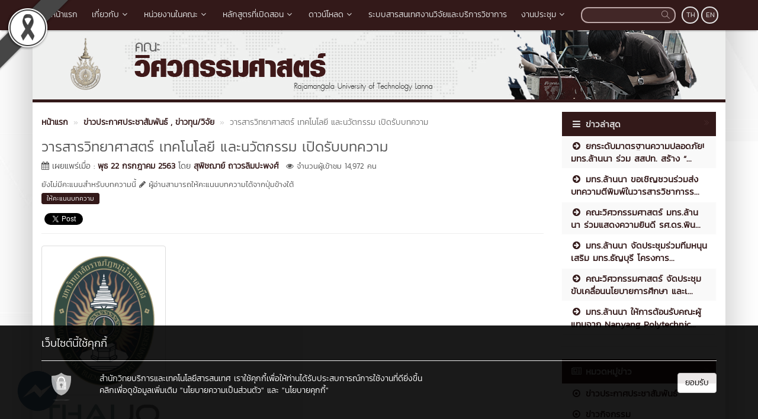

--- FILE ---
content_type: text/html; charset=UTF-8
request_url: https://engineering.rmutl.ac.th/news/14272-stij-%E0%B9%80%E0%B8%9B%E0%B8%B4%E0%B8%94%E0%B8%A3%E0%B8%B1%E0%B8%9A%E0%B8%9A%E0%B8%97%E0%B8%84%E0%B8%A7%E0%B8%B2%E0%B8%A1
body_size: 13224
content:
<!DOCTYPE html>
<html lang="en" style="filter: grayscale(75%);">
    <head>
        <meta charset="utf-8" />
        <meta http-equiv="X-UA-Compatible" content="IE=edge">
        <meta name="viewport" content="width=device-width,initial-scale=1,user-scalable=no">
        <title>วารสารวิทยาศาสตร์ เทคโนโลยี และนวัตกรรม เปิดรับบทความ | คณะวิศวกรรมศาสตร์ มหาวิทยาลัยเทคโนโลยีราชมงคลล้านนา</title>       
        <meta name="description" content="คณะวิศวกรรมศาสตร์ มีภารกิจหลักในการจัดการศึกษา ทั้งระดับประกาศนียบัตรวิชาชีพชั้นสูง (ปวส.) ระดับปริญญาตรี และปริญญาโท โดยจัดการศึกษาใน 6 จังหวัด ได้แก่ เชียงใหม่ เชียงราย ตาก น่าน ลำปาง และพิษณุโลก" />
        <meta name="keywords" content="คณะวิศวกรรมศาสตร์,สาขาวิศวกรรมไฟฟ้า,สาขาวิศวกรรมเครื่องกล,สาขาวิศวกรรมโยธาและสิ่งแวดล้อม,สาขาวิศวกรรมอุตสาหการ,สาขาครุศาสตร์อุตสาหกรรมและเทคโนโลยี" />
        <meta name="author" content="มทร.ล้านนา" />
        <link rel="shortcut icon" href="https://engineering.rmutl.ac.th/assets/img/rmutl_global_favicon.ico" /> 

        <meta property="og:site_name" content="คณะวิศวกรรมศาสตร์ มหาวิทยาลัยเทคโนโลยีราชมงคลล้านนา" />
	<meta property="og:url" content="https://engineering.rmutl.ac.th/news/14272-stij-เปิดรับบทความ" />
	<meta property="og:title" content="วารสารวิทยาศาสตร์ เทคโนโลยี และนวัตกรรม เปิดรับบทความ" />
	<meta property="og:locale" content="th_th" />
	<meta property="og:description" content="คณะวิศวกรรมศาสตร์ มีภารกิจหลักในการจัดการศึกษา ทั้งระดับประกาศนียบัตรวิชาชีพชั้นสูง (ปวส.) ระดับปริญญาตรี และปริญญาโท โดยจัดการศึกษาใน 6 จังหวัด ได้แก่ เชียงใหม่ เชียงราย ตาก น่าน ลำปาง และพิษณุโลก" />
	<meta property="og:image" content="https://e-cms.rmutl.ac.th/assets/upload/images/2020/07/post_thumbnail_2020072211580257656.png" />
	<meta property="og:image:width" content="560" />
	<meta property="og:image:height" content="420" />
	<meta property="og:type" content="article" />
	<meta property="fb:app_id" content="1160355537332277" />
	<meta property="article:published_time" content="2020-07-22 11:50:00 +07.00" />
	<meta property="article:modified_time" content="2020-07-22 11:58:31 +07.00" />
	<meta property="article:author" content="#" />
	<meta property="article:section" content="ข่าวประกาศประชาสัมพันธ์, ข่าวทุน/วิจัย" />
	<meta property="article:tag" content="" />
	        

        <link rel="canonical" href="https://engineering.rmutl.ac.th/news/14272">
        <link href="https://engineering.rmutl.ac.th/assets/css/bootstrap.min.css" rel="stylesheet" type="text/css" />
	<link href="https://engineering.rmutl.ac.th/assets/css/font-awesome.min.css" rel="stylesheet" type="text/css" />
	<link href="https://engineering.rmutl.ac.th/assets/css/simple-line-icons.min.css" rel="stylesheet" type="text/css" />
	        <link href="https://engineering.rmutl.ac.th/assets/css/style_red_dark.min.css" rel="stylesheet" type="text/css" />

        <link href="https://engineering.rmutl.ac.th/assets/js/fancybox/jquery.fancybox.min.css" rel="stylesheet" type="text/css" />
		<script src="https://engineering.rmutl.ac.th/assets/js/jquery.min.js" type="text/javascript" ></script>
		<script src="https://engineering.rmutl.ac.th/assets/js/bootstrap.min.js" type="text/javascript" ></script>
		<script src="https://engineering.rmutl.ac.th/assets/js/application.min.js" type="text/javascript" ></script>
	
        <!--[if lt IE 9]>
            <script src="https://engineering.rmutl.ac.th/assets/js/respond.min.js"></script>
            <script src="https://engineering.rmutl.ac.th/assets/js/html5shiv.min.js"></script>
        <![endif]-->

        	<!-- Google tag (gtag.js) -->
<script async src="https://www.googletagmanager.com/gtag/js?id=G-QN0ZN464CZ"></script>
<script>
  window.dataLayer = window.dataLayer || [];
  function gtag(){dataLayer.push(arguments);}
  gtag('js', new Date());

  gtag('config', 'G-QN0ZN464CZ');
</script>
    </head>

    <body>
        <div id="fb-root"></div>
                    <img src="https://e-cms.rmutl.ac.th/assets/img/black_ribbon_top_left.png" style="position: fixed;left: 0;z-index: 9999;width: 122px;height: auto;"/>   
                
        <nav class="navbar navbar-inverse navbar-fixed-top topbar">
            <div class="container">
                <div class="row">
                    <div class="navbar-header">
                        <button class="navbar-toggle" type="button" data-toggle="collapse" data-target=".navbar-collapse">
                            <span class="sr-only">Toggle Navigation</span>
                            <span class="icon-bar"></span>
                            <span class="icon-bar"></span>
                            <span class="icon-bar"></span>
                        </button>                       
                        <a href="https://engineering.rmutl.ac.th/" class="topbar-main-link">
                            คณะวิศวกรรมศาสตร์ มหาวิทยาลัยเทคโนโลยีราชมงคลล้านนา                        </a>
                    </div>
                    <div class="navbar-collapse collapse" role="navigation">
                        <ul class="nav navbar-nav">
                                                                <li>
                                        <a href="https://engineering.rmutl.ac.th/"  >
                                            <span class="icon icon-home"></span>&nbsp;หน้าแรก                                        </a>
                                    </li> 
                                                                        <li class="dropdown">
                                        <a href="#" class="dropdown-toggle top-menu" data-toggle="dropdown" data-hover="dropdown" data-close-others="false">
                                            เกี่ยวกับ<span class="fa fa-fw fa-angle-down"></span>
                                        </a>
                                        <ul class="dropdown-menu dropdown-menu-modify">
                                                                                                <li>
                                                        <a href="https://engineering.rmutl.ac.th/page/Historyeng"  >
                                                            ประวัติความเป็นมา                                                        </a>
                                                    </li>
                                                                                                        <li>
                                                        <a href="https://engineering.rmutl.ac.th/page/visionandmission"  >
                                                            วิสัยทัศน์และพันธกิจ                                                        </a>
                                                    </li>
                                                                                                        <li>
                                                        <a href="https://engineering.rmutl.ac.th/page/symboleng"  >
                                                            ตราสัญลักษณ์                                                        </a>
                                                    </li>
                                                                                                        <li>
                                                        <a href="https://engineering.rmutl.ac.th/structure/directory%20dean" target="_blank" >
                                                            ทำเนียบคณบดี                                                        </a>
                                                    </li>
                                                                                                        <li>
                                                        <a href="https://engineering.rmutl.ac.th/structure/saff"  >
                                                            คณะผู้บริหาร                                                        </a>
                                                    </li>
                                                                                                        <li>
                                                        <a href="https://engineering.rmutl.ac.th/page/management"  >
                                                            โครงสร้างการบริหาร                                                        </a>
                                                    </li>
                                                                                                        <li class="dropdown-submenu">
                                                        <a tabindex="-1" href="#">วีดิทัศน์แนะนำคณะวิศวกรรมศาสตร์</a>
                                                        <ul class="dropdown-menu">
                                                                                                                                <li><a tabindex="-1" href="https://youtu.be/mBBW3R0dFqU" target="_blank">วีดิทัศน์แนะนำคณะวิศวกรรมศาสตร์ ภาคภาษาไทย</a></li>
                                                                                                                                    <li><a tabindex="-1" href="https://youtu.be/wrUleth9ZnU" target="_blank">วีดิทัศน์แนะนำคณะวิศวกรรมศาสตร์ ภาคภาษาอังกฤษ</a></li>
                                                                                                                                        <li><a tabindex="-1" href="https://youtu.be/ZAztunXkLZw" target="_blank">วีดิทัศน์แนะนำคณะวิศวกรรมศาสตร์ ภาคภาษาจีน</a></li>
                                                                                                                            </ul>
                                                    </li>
                                                                                               
                                        </ul>
                                    </li>   
                                                                        <li class="dropdown">
                                        <a href="#" class="dropdown-toggle top-menu" data-toggle="dropdown" data-hover="dropdown" data-close-others="false">
                                            หน่วยงานในคณะ<span class="fa fa-fw fa-angle-down"></span>
                                        </a>
                                        <ul class="dropdown-menu dropdown-menu-modify">
                                                                                                <li>
                                                        <a href="https://engineering.rmutl.ac.th/structure/saff2?lang=th"  >
                                                            สำนักงานคณบดี                                                        </a>
                                                    </li>
                                                                                                        <li>
                                                        <a href="https://engsystem.rmutl.ac.th/dep/?id=2" target="_blank" >
                                                            สาขาวิศวกรรมไฟฟ้า                                                        </a>
                                                    </li>
                                                                                                        <li>
                                                        <a href="https://engsystem.rmutl.ac.th/dep/?id=3" target="_blank" >
                                                            สาขาวิศวกรรมเครื่องกล                                                        </a>
                                                    </li>
                                                                                                        <li>
                                                        <a href="https://engineering.rmutl.ac.th/civil/" target="_blank" >
                                                            สาขาวิศวกรรมโยธาและสิ่งแวดล้อม                                                        </a>
                                                    </li>
                                                                                                        <li>
                                                        <a href="https://engsystem.rmutl.ac.th/dep/?id=5" target="_blank" >
                                                            สาขาวิศวกรรมอุตสาหการ                                                        </a>
                                                    </li>
                                                                                                        <li>
                                                        <a href="https://engsystem.rmutl.ac.th/dep/?id=6" target="_blank" >
                                                            สาขาครุศาสตร์อุตสาหกรรมและเทคโนโลยี                                                        </a>
                                                    </li>
                                                                                                        <li>
                                                        <a href="https://engsystem.rmutl.ac.th/dep/?id=7" target="_blank" >
                                                            สาขาวิศวกรรมและเทคโนโลยี                                                        </a>
                                                    </li>
                                                                                               
                                        </ul>
                                    </li>   
                                                                        <li class="dropdown">
                                        <a href="#" class="dropdown-toggle top-menu" data-toggle="dropdown" data-hover="dropdown" data-close-others="false">
                                            หลักสูตรที่เปิดสอน<span class="fa fa-fw fa-angle-down"></span>
                                        </a>
                                        <ul class="dropdown-menu dropdown-menu-modify">
                                                                                                <li>
                                                        <a href="https://academic.rmutl.ac.th/page/Vocational-Engineering" target="_blank" >
                                                            ระดับ ปวส.                                                        </a>
                                                    </li>
                                                                                                        <li>
                                                        <a href="https://academic.rmutl.ac.th/page/Bachelor-Engineering" target="_blank" >
                                                            ระดับ ปริญญาตรี                                                        </a>
                                                    </li>
                                                                                                        <li>
                                                        <a href="https://academic.rmutl.ac.th/page/Master-Engineering" target="_blank" >
                                                            ระดับ ปริญญาโท                                                        </a>
                                                    </li>
                                                                                                        <li>
                                                        <a href="https://academic.rmutl.ac.th/page/%E0%B8%AB%E0%B8%A5%E0%B8%B1%E0%B8%81%E0%B8%AA%E0%B8%B9%E0%B8%95%E0%B8%A3%E0%B8%9B%E0%B8%A3%E0%B8%B4%E0%B8%8D%E0%B8%8D%E0%B8%B2%E0%B9%80%E0%B8%AD%E0%B8%81" target="_blank" >
                                                            ระดับ ปริญญาเอก                                                        </a>
                                                    </li>
                                                                                               
                                        </ul>
                                    </li>   
                                                                        <li class="dropdown">
                                        <a href="#" class="dropdown-toggle top-menu" data-toggle="dropdown" data-hover="dropdown" data-close-others="false">
                                            ดาวน์โหลด<span class="fa fa-fw fa-angle-down"></span>
                                        </a>
                                        <ul class="dropdown-menu dropdown-menu-modify">
                                                                                                <li>
                                                        <a href="https://engineering.rmutl.ac.th/page/Management%20Board"  >
                                                            หมวดการบริหารคณะ                                                        </a>
                                                    </li>
                                                                                                        <li>
                                                        <a href="https://engineering.rmutl.ac.th/page/%20administration"  >
                                                            หมวดบริหารงานบุคคล                                                        </a>
                                                    </li>
                                                                                                        <li>
                                                        <a href="https://engineering.rmutl.ac.th/news/18358"  >
                                                            หมวดงานวิชาการ                                                        </a>
                                                    </li>
                                                                                                        <li>
                                                        <a href="https://engineering.rmutl.ac.th/page/Strategic%20plan?lang=th"  >
                                                            หมวดนโยบายและแผน                                                        </a>
                                                    </li>
                                                                                                        <li>
                                                        <a href="https://engineering.rmutl.ac.th/page/Research%20Affairs"  >
                                                            หมวดงานวิจัย                                                        </a>
                                                    </li>
                                                                                                        <li>
                                                        <a href="https://engineering.rmutl.ac.th/news/24930" target="_blank" >
                                                            งานประชาสัมพันธ์                                                        </a>
                                                    </li>
                                                                                               
                                        </ul>
                                    </li>   
                                                                        <li>
                                        <a href="https://engsystem.rmutl.ac.th/research/" target="_blank" >
                                            ระบบสารสนเทศงานวิจัยและบริการวิชาการ                                        </a>
                                    </li> 
                                                                        <li class="dropdown">
                                        <a href="#" class="dropdown-toggle top-menu" data-toggle="dropdown" data-hover="dropdown" data-close-others="false">
                                            งานประชุม<span class="fa fa-fw fa-angle-down"></span>
                                        </a>
                                        <ul class="dropdown-menu dropdown-menu-modify">
                                                                                                <li class="dropdown-submenu">
                                                        <a tabindex="-1" href="#">คณะกรรมการประจำคณะวิศวกรรมศาสตร์</a>
                                                        <ul class="dropdown-menu">
                                                                                                                                <li><a tabindex="-1" href="https://engineering.rmutl.ac.th/page/authority" >อำนาจและหน้าที่</a></li>
                                                                                                                                    <li><a tabindex="-1" href="https://engineering.rmutl.ac.th/structure/comittee" >ทำเนียบคณะกรรมการ</a></li>
                                                                                                                                        <li><a tabindex="-1" href="https://engineering.rmutl.ac.th/page/schedule2024" >กำหนดการประชุม/เสนอวาระการประชุม ปี พ.ศ.2567</a></li>
                                                                                                                                        <li><a tabindex="-1" href="https://engineering.rmutl.ac.th/page/Resolution2025" >ดาวน์โหลดระเบียบวาระและรายงานการประชุม ปี พ.ศ.2568</a></li>
                                                                                                                                        <li><a tabindex="-1" href="https://engineering.rmutl.ac.th/news/18217" >คู่มือปฏิบัติงาน</a></li>
                                                                                                                            </ul>
                                                    </li>
                                                                                                        <li class="dropdown-submenu">
                                                        <a tabindex="-1" href="#">คณะอนุกรรมการขับเคลื่อนนโยบายการจัดการศึกษา</a>
                                                        <ul class="dropdown-menu">
                                                                                                                                <li><a tabindex="-1" href="https://engineering.rmutl.ac.th/page/eng-sub-committee-meeting-2025" >กำหนดการประชุม/เสนอวาระการประชุม ประจำปีงบประมาณ พ.ศ.2569</a></li>
                                                                                                                                    <li><a tabindex="-1" href="https://engineering.rmutl.ac.th/page/ระเบียบวาระการประชุมรายงานการประชุม" >ระเบียบวาระ/รายงานการประชุม ประจำปีงบประมาณ พ.ศ.2568</a></li>
                                                                                                                            </ul>
                                                    </li>
                                                                                               
                                        </ul>
                                    </li>   
                                       
                        </ul>
                        <div class="pull-right topbar-lang">
                                                        <a href="javascript:void(0);" class="btn btn-xs btn-icon btn-rounded">TH</a>
                            <a href="https://engineering.rmutl.ac.th/en" class="btn btn-xs btn-icon btn-rounded">EN</a>
                        </div>
                        <form class="pull-right search" id="search_form" name="search-form" method="get" action="https://engineering.rmutl.ac.th/search">
                                                        <input type="search"id="search_text_inp" class="form-control form-search input-rounded" value="" name="q">
                            <button type="submit">
                                <i class="icon icon-magnifier"></i>
                            </button>
                        </form>
                    </div>
                </div>
            </div>
        </nav>

        <section class="container main-container">
                        <div class="row">
                <img src="https://e-cms.rmutl.ac.th/assets/upload/logo/website_logo_th_helf_20220615140940.jpg" alt="โลโก้เว็บไซต์ วารสารวิทยาศาสตร์ เทคโนโลยี และนวัตกรรม เปิดรับบทความ | คณะวิศวกรรมศาสตร์ มหาวิทยาลัยเทคโนโลยีราชมงคลล้านนา" class="img-responsive" />
            </div>
            <div class="row">
                <span class="footer-divider"></span>
            </div>





<div class="row" style="margin-top: 15px; margin-bottom: 15px;">
    <div class="col-lg-9 col-md-9 col-ms-9">

<ol class="breadcrumb" style="margin-bottom: 0px">
    <li>
        <a class="newslink" href="https://engineering.rmutl.ac.th/">
            <span>หน้าแรก</span>
        </a>
    </li>
                    <li>
                                                <a class="newslink" href="https://engineering.rmutl.ac.th/category/12-ข่าวประกาศประชาสัมพันธ์">
                                <span>ข่าวประกาศประชาสัมพันธ์</span>
                            </a>
                                                        <a class="newslink" href="https://engineering.rmutl.ac.th/category/4-ข่าวทุนวิจัย">
                                <span >, ข่าวทุน/วิจัย</span>
                            </a>                            
                                            </li>
                            <li class="active">
        <span>
            <span class="text_normal" >วารสารวิทยาศาสตร์ เทคโนโลยี และนวัตกรรม เปิดรับบทความ</span>
        </span>
    </li>
</ol>
<div class="row">
    <div class="col-md-12">
        <h1 class="post_title_head">วารสารวิทยาศาสตร์ เทคโนโลยี และนวัตกรรม เปิดรับบทความ</h1>
    </div>
</div>
<div class="row">
    <div class="col-md-12">
        <p class="text_normal"><i class="fa fa-calendar"></i> เผยแพร่เมื่อ : <a class="newslink" href="https://engineering.rmutl.ac.th/date/2020-07-22" >พุธ 22 กรกฎาคม 2563</a> โดย <a class="newslink" href="https://engineering.rmutl.ac.th/author/สุพิชฌาย์-ถาวรลิมปะพงศ์" >สุพิชฌาย์  ถาวรลิมปะพงศ์</a><span style="color: #555; font-size: 13px; font-weight: normal; margin-left: 12px;"><i class="fa fa-eye"></i> จำนวนผู้เข้าชม 14,972 คน</span></p>
    </div>
</div>
<div class="row">
    <div class="col-md-12">
        <span class="rating-text-rmutl">ยังไม่มีคะแนนสำหรับบทความนี้ <i class="fa fa-pencil"></i> ผู้อ่านสามารถให้คะแนนบทความได้จากปุ่มข้างใต้</span>  
    </div>
</div>
<div class="row">
    <div id="for_rating" class="col-md-12">
                    <button class="rating-button-rmutl" onclick="openRate();">ให้คะแนนบทความ</button> 
            </div>
</div>
<div class="row">
    <div class="col-md-12">
        <div style="margin-top:10px;">
            <div style="margin-right:5px;" class="pull-left fb-like" data-href="https://engineering.rmutl.ac.th/news/14272-stij-เปิดรับบทความ" data-layout="button_count" data-show-faces="true" data-share="true"></div>
            <div style="margin-top:5px;">
                <a class="twitter-share-button" href="https://twitter.com/share"></a>              
            </div>
        </div>
    </div>
</div>
<hr style="margin-top: 9px;">
    <div class="row">
        <div class="col-md-12">
            <a id="post_thumbnail" href="https://e-cms.rmutl.ac.th/assets/upload/images/2020/07/post_thumbnail_2020072211580257656.png" title="วารสารวิทยาศาสตร์ เทคโนโลยี และนวัตกรรม เปิดรับบทความ">
                <img class="img-responsive img-thumbnail" src="https://e-cms.rmutl.ac.th/assets/upload/images/2020/07/post_thumbnail_2020072211580257656.png" alt="วารสารวิทยาศาสตร์ เทคโนโลยี และนวัตกรรม เปิดรับบทความ" />
            </a>
        </div>
    </div>
<div class="row top15">
    <div class="col-md-12">
        <p><img alt="" src="https://e-cms.rmutl.ac.th/assets/upload/images/2020/07/image_2020072211573990614.png" style="width: 200px; height: 34px;" /></p>

<p>มหาวิทยาลัยราชภัฏหมู่บ้านจอมบึง ประชาสัมพันธ์เชิญชวนคณาจารย์ นักวิจัย นักวิชาการ นิสิต นักศึกษา ตลอดจนผู้สนใจ ส่งบทความทางด้ายวิทยาศาสตร์ เทคโนโลยี และนวัตกรรม ตีพิมพ์เผยแพร่ในวารสารวิทยาศาสตร์ เทคโนโลยี และนวัตกรรม สามารถดูรายละเอียดและส่งบทความได้ที่ <a href="https://li01.tci-thaijo.org/index.php/stij" target="_blank">https://li01.tci-thaijo.org/index.php/stij</a></p>

<p><strong>&gt;&gt; การเตรียมต้นฉบับบทความวิจัย</strong><br />
&nbsp;</p>
    </div>
</div>
    <hr>
    <div class="row top15">
        <div class="col-md-12">
            <h3><a href="https://e-cms.rmutl.ac.th/assets/upload/files/2020/07/20200722114708_20895.pdf" target="_blank">&gt;&gt; Download &lt;&lt;</a></h3><br>
        </div>    
        <div class="col-md-12">
            <div class="content-embed">
                <iframe src="https://e-cms.rmutl.ac.th/assets/upload/files/2020/07/20200722114708_20895.pdf" style="width: 100%; min-height:800px;" type="application/pdf" title="pdf : วารสารวิทยาศาสตร์ เทคโนโลยี และนวัตกรรม เปิดรับบทความ"></iframe>
            </div>
        </div>
    </div>
    <hr>
    <div class="row top15">
        <div class="col-md-12">
                            <p class="kanit"><b>ที่มา : </b><a class="newslink" href="https://rdi.rmutl.ac.th/news/14272-stij-เปิดรับบทความ" >วารสารวิทยาศาสตร์ เทคโนโลยี และนวัตกรรม เปิดรับบทความ</a></p>
                        </div>
    </div>
<div class="row top15 bottom20">
    <div class="col-md-12">
        <div class="col-md-6 pull-left">
                            <a class="newslink pull-left" href="https://engineering.rmutl.ac.th/news/14267-อบุญญฤทธิ์-วังงอน-คณะวิศวกรรมศาสตร์-มทรล้านนา-พิ"><i class="fa fa-chevron-circle-left"></i> อ.บุญญฤทธิ์ วังงอน คณะวิศวกรรมศาสตร์ มทร.ล้านนา พิ...</a>
                    </div>
        <div class="col-md-6 pull-right">
                            <a class="newslink pull-right" href="https://engineering.rmutl.ac.th/news/14277-คณาจารย์-และนักศึกษา-มทรล้านนา-นำผลงานค้นคว้าวิจั">คณาจารย์ และนักศึกษา มทร.ล้านนา นำผลงานค้นคว้าวิจั... <i class="fa fa-chevron-circle-right"></i></a>
                    </div>
    </div> 
</div>
<hr>
<div class="row">
    <div class="col-md-12">
        <div style="margin-top:10px;">
            <div style="margin-right:5px;" class="pull-left fb-share-button" data-href="https://engineering.rmutl.ac.th/news/14272-stij-เปิดรับบทความ" data-layout="button_count"></div>
            <div style="margin-top:5px;">
                <a class="twitter-share-button" href="https://twitter.com/share"></a>
                <!--<g:plusone size="medium"></g:plusone>-->
            </div>
        </div>
    </div>
</div>
<div id="for_modal"></div>
<hr>
<div class="fb-comments" data-width="100%" data-href="https://engineering.rmutl.ac.th/news/14272-stij-เปิดรับบทความ" data-numposts="5"></div>
<input id="fb_url" value="https://engineering.rmutl.ac.th/news/14272-stij-เปิดรับบทความ" type="hidden">
<input id="post_idx" value="14272" type="hidden">
</div>
<div class="col-lg-3 col-md-3 col-ms-3">
    
    <div class="panel" style="display: block">
        <div class="panel-header-rmutl">
            <i class="fa fa-navicon fa-fw linkss-icon-style"></i>
            <span class="sub-header-link">ข่าวล่าสุด</span>
            <a href="https://engineering.rmutl.ac.th/blog" title="บทความ">
                <i class="fa fa-angle-double-right fa-fw pull-right arrow-side-tab"></i>
            </a>
        </div>
        <div class="panel-body-rmutl">
            <ul class="last_post_link nav nav-stacked">
                                    <li class="dim-li">
                        <a href="https://engineering.rmutl.ac.th/news/30558-eng-20-10-68-1" title="ยกระดับมาตรฐานความปลอดภัย! มทร.ล้านนา ร่วม สสปท. สร้าง “จป.พันธุ์ใหม่ สู่วัฒนธรรมความปลอดภัยที่ยั่งยืน”">
                            <i class="fa fa-arrow-circle-right fa-fw"></i>&nbsp;ยกระดับมาตรฐานความปลอดภัย! มทร.ล้านนา ร่วม สสปท. สร้าง “...                        </a>
                    </li>
                                        <li >
                        <a href="https://engineering.rmutl.ac.th/news/21158-2023-02-16" title="มทร.ล้านนา ขอเชิญชวนร่วมส่งบทความตีพิมพ์ในวารสารวิชาการรับใช้สังคม มหาวิทยาลัยเทคโนโลยีราชมงคลล้านนา 2566">
                            <i class="fa fa-arrow-circle-right fa-fw"></i>&nbsp;มทร.ล้านนา ขอเชิญชวนร่วมส่งบทความตีพิมพ์ในวารสารวิชาการร...                        </a>
                    </li>
                                        <li class="dim-li">
                        <a href="https://engineering.rmutl.ac.th/news/31423-eng-14-1-69-1" title="คณะวิศวกรรมศาสตร์ มทร.ล้านนา ร่วมแสดงความยินดี รศ.ดร.พินิจ เนื่องภิรมย์ ผ่านการรับรอง Thailand PSF ระดับ 3">
                            <i class="fa fa-arrow-circle-right fa-fw"></i>&nbsp;คณะวิศวกรรมศาสตร์ มทร.ล้านนา ร่วมแสดงความยินดี รศ.ดร.พิน...                        </a>
                    </li>
                                        <li >
                        <a href="https://engineering.rmutl.ac.th/news/31419-13-1-69-2" title="มทร.ล้านนา จัดประชุมร่วมทีมหนุนเสริม มทร.ธัญบุรี โครงการทุนนวัตกรรมสายอาชีพ กสศ. มุ่งพัฒนาศักยภาพในกรอบการพัฒนา 3 ด้าน">
                            <i class="fa fa-arrow-circle-right fa-fw"></i>&nbsp;มทร.ล้านนา จัดประชุมร่วมทีมหนุนเสริม มทร.ธัญบุรี โครงการ...                        </a>
                    </li>
                                        <li class="dim-li">
                        <a href="https://engineering.rmutl.ac.th/news/31413-eng-13-1-69-1" title="คณะวิศวกรรมศาสตร์ จัดประชุมขับเคลื่อนนโยบายการศึกษา และเวิร์กชอปจัดทำแผนพัฒนาบุคลากร ปีงบประมาณ 2569">
                            <i class="fa fa-arrow-circle-right fa-fw"></i>&nbsp;คณะวิศวกรรมศาสตร์ จัดประชุมขับเคลื่อนนโยบายการศึกษา และเ...                        </a>
                    </li>
                                        <li >
                        <a href="https://engineering.rmutl.ac.th/news/31366-eng-7-1-69-2" title="มทร.ล้านนา ให้การต้อนรับคณะผู้แทนจาก Nanyang Polytechnic ประเทศสิงคโปร์ ">
                            <i class="fa fa-arrow-circle-right fa-fw"></i>&nbsp;มทร.ล้านนา ให้การต้อนรับคณะผู้แทนจาก Nanyang Polytechnic...                        </a>
                    </li>
                                </ul>
        </div>
    </div>

    <hr>

    <div class="panel" style="display: block">        
        <div class="panel-header-rmutl">
            <i class="fa fa-newspaper-o fa-fw linkss-icon-style"></i>
            <span class="sub-header-link">หมวดหมู่ข่าว</span>
            <a href="https://engineering.rmutl.ac.th/category" title="หมวดหมู่ข่าว">
                <i class="fa fa-angle-double-right fa-fw pull-right arrow-side-tab"></i>
            </a>
        </div>
        <div class="panel-body-rmutl">
            <ul class="link-rmutl nav nav-pills nav-stacked">
                                    <li class="dim-li">
                        <a href="https://engineering.rmutl.ac.th/category/12-ข่าวประกาศประชาสัมพันธ์" title="ข่าวประกาศประชาสัมพันธ์">
                            <i class="fa fa-dot-circle-o fa-fw"></i>&nbsp;ข่าวประกาศประชาสัมพันธ์                        </a>
                    </li>
                                        <li >
                        <a href="https://engineering.rmutl.ac.th/category/1-ข่าวกิจกรรม" title="ข่าวกิจกรรม">
                            <i class="fa fa-dot-circle-o fa-fw"></i>&nbsp;ข่าวกิจกรรม                        </a>
                    </li>
                                        <li class="dim-li">
                        <a href="https://engineering.rmutl.ac.th/category/3-ข่าวจัดซื้อจัดจ้าง" title="ข่าวจัดซื้อจัดจ้าง">
                            <i class="fa fa-dot-circle-o fa-fw"></i>&nbsp;ข่าวจัดซื้อจัดจ้าง                        </a>
                    </li>
                                        <li >
                        <a href="https://engineering.rmutl.ac.th/category/11-ข่าวบริการ" title="ข่าวบริการ">
                            <i class="fa fa-dot-circle-o fa-fw"></i>&nbsp;ข่าวบริการ                        </a>
                    </li>
                                        <li class="dim-li">
                        <a href="https://engineering.rmutl.ac.th/category/13-ข่าวทำนุบำรุงศิลปวัฒนธรรม" title="ข่าวทำนุบำรุงศิลปวัฒนธรรม">
                            <i class="fa fa-dot-circle-o fa-fw"></i>&nbsp;ข่าวทำนุบำรุงศิลปวัฒนธรรม                        </a>
                    </li>
                                        <li >
                        <a href="https://engineering.rmutl.ac.th/category/5-ข่าวอบรมเสวนา" title="ข่าวอบรม/เสวนา">
                            <i class="fa fa-dot-circle-o fa-fw"></i>&nbsp;ข่าวอบรม/เสวนา                        </a>
                    </li>
                                        <li class="dim-li">
                        <a href="https://engineering.rmutl.ac.th/category/4-ข่าวทุนวิจัย" title="ข่าวทุน/วิจัย">
                            <i class="fa fa-dot-circle-o fa-fw"></i>&nbsp;ข่าวทุน/วิจัย                        </a>
                    </li>
                                        <li >
                        <a href="https://engineering.rmutl.ac.th/category/9-ข่าวบุคลากร" title="ข่าวบุคลากร">
                            <i class="fa fa-dot-circle-o fa-fw"></i>&nbsp;ข่าวบุคลากร                        </a>
                    </li>
                                        <li class="dim-li">
                        <a href="https://engineering.rmutl.ac.th/category/6-ข่าววิเทศสัมพันธ์" title="ข่าววิเทศสัมพันธ์">
                            <i class="fa fa-dot-circle-o fa-fw"></i>&nbsp;ข่าววิเทศสัมพันธ์                        </a>
                    </li>
                                        <li >
                        <a href="https://engineering.rmutl.ac.th/category/7-ข่าวรับรางวัล" title="ข่าวรับรางวัล">
                            <i class="fa fa-dot-circle-o fa-fw"></i>&nbsp;ข่าวรับรางวัล                        </a>
                    </li>
                                        <li class="dim-li">
                        <a href="https://engineering.rmutl.ac.th/category/2-ข่าวรับสมัครงาน" title="ข่าวรับสมัครงาน">
                            <i class="fa fa-dot-circle-o fa-fw"></i>&nbsp;ข่าวรับสมัครงาน                        </a>
                    </li>
                                        <li >
                        <a href="https://engineering.rmutl.ac.th/category/8-ข่าวรับสมัครนักศึกษาใหม่" title="ข่าวรับสมัครนักศึกษาใหม่">
                            <i class="fa fa-dot-circle-o fa-fw"></i>&nbsp;ข่าวรับสมัครนักศึกษาใหม่                        </a>
                    </li>
                                        <li class="dim-li">
                        <a href="https://engineering.rmutl.ac.th/category/18-rmutl-ช่องyoutube" title="RMUTL ช่อง@Youtube">
                            <i class="fa fa-dot-circle-o fa-fw"></i>&nbsp;RMUTL ช่อง@Youtube                        </a>
                    </li>
                                        <li >
                        <a href="https://engineering.rmutl.ac.th/category/19-rmutl-นิตยสารออนไลน์" title="RMUTL นิตยสารออนไลน์">
                            <i class="fa fa-dot-circle-o fa-fw"></i>&nbsp;RMUTL นิตยสารออนไลน์                        </a>
                    </li>
                                        <li class="dim-li">
                        <a href="https://engineering.rmutl.ac.th/category/20-rmutl-วารสารออนไลน์" title="RMUTL วารสารออนไลน์">
                            <i class="fa fa-dot-circle-o fa-fw"></i>&nbsp;RMUTL วารสารออนไลน์                        </a>
                    </li>
                                </ul>
        </div>
    </div>
            <hr />
        <div class="text-center mb15" id="facebook_page"></div>
        <script>
            $(document).ready(function () {
                var service_base_url = $('#service_base_url').val();
                function getFacebookPage() {
                    var url = service_base_url + 'social/facebook/260';
                    $.get(url, function (data) {
                        $('#facebook_page').html(data);
                    });
                }
                getFacebookPage();
            });
        </script>      
        </div>
</div>
<footer>
    <div class="row">
        <span class="footer-divider"></span>
    </div> 
    <div class="row footer">
                <div class="col-md-4 col-sm-12" id="vertical-line">
            <div class="col-md-12">
                <img src="https://engineering.rmutl.ac.th/assets/img/rmutl-web-logo.png" class="rmutl-web-logo-footer img-responsive">
            </div>
            <!--            <div class="row" style="padding-bottom: 15px;">
                            <div class="col-md-2"></div>
                            <div class="col-md-4">
                                <img src="https://engineering.rmutl.ac.th/assets/img/rmutl-web-logo.png" class="img-responsive">
                                <img src="https://engineering.rmutl.ac.th/assets/img/RMUTL_R_150.png" style="height: 100px;width: 100px;" class="img-responsive" alt="RMUTL Logo">
                            </div>
                            <div class="col-md-4">
                                <img src="https://engineering.rmutl.ac.th/assets/img/Accredited-Logo-Large-2023-2027.png" style="height: 100px;width: 100px;" class="img-responsive" alt="ASIC Logo">
                            </div>
                            <div class="col-md-2"></div>
                        </div>-->

            <div class="col-md-12 footer-about-text text-center">
                คณะวิศวกรรมศาสตร์ มหาวิทยาลัยเทคโนโลยีราชมงคลล้านนา<br>
                <span class="footer-span-comment">"คณะวิศวกรรมศาสตร์ เป็นที่พึ่งของสังคม"</span>
            </div>
            <div class="col-md-12 text-center">
                <div class="socicons">
                                            <a href="https://www.facebook.com/eng.rmutl" title="Facebook" class="socicon-btn socicon-btn-circle socicon-solid bg-grey font-white bg-hover-blue-facebook socicon-facebook" target="_blank" data-original-title="Facebook"></a>
                                                <a href="https://engineering.rmutl.ac.th/rss/sitemap" title="RSS" class="socicon-btn socicon-btn-circle socicon-solid bg-grey font-white bg-hover-orange-rss socicon-rss" target="_blank" data-original-title="RSS"></a>
                          

                </div>
            </div>
        </div>
        <div class="col-md-8 col-sm-12">
            <div class="list-text-footer row">
                <div class="col-md-4">
                    <ul>
                                                    <li>
                                <a href="https://rcdl.rmutl.ac.th/" target="blank" >RCDL RMUTL</a>
                            </li>
                                                        <li>
                                <a href="https://moodle.rmutl.ac.th/" target="blank" >E-Learning</a>
                            </li>
                                                        <li>
                                <a href="http://arit.chiangrai.rmutl.ac.th/index.php/e-journal-thai" target="blank" >E-journal (Thai)</a>
                            </li>
                                                        <li>
                                <a href="https://login.microsoftonline.com/"  >อีเมล์มหาวิทยาลัย</a>
                            </li>
                                                        <li>
                                <a href="https://engineering.rmutl.ac.th/contact"  >ติดต่อมหาวิทยาลัยฯ</a>
                            </li>
                                                </ul>
                </div>
                <div class="col-md-4">
                    <ul>
                                                    <li>
                                <a href="https://regis.rmutl.ac.th/" target="blank" >ระบบทะเบียนกลาง</a>
                            </li>
                                                        <li>
                                <a href="https://hr.rmutl.ac.th/" target="blank" >ระบบบริหารงานบุคคล</a>
                            </li>
                                                        <li>
                                <a href="https://arit.rmutl.ac.th/page/how-to" target="blank" >ระบบ ERP</a>
                            </li>
                                                        <li>
                                <a href="http://qachiangrai.rmutl.ac.th/" target="blank" >ระบบการประกันคุณภาพ</a>
                            </li>
                                                        <li>
                                <a href="http://eoffice.rmutl.ac.th/" target="blank" >ระบบสำนักงานอิเล็กทรอนิกส์</a>
                            </li>
                                                        <li>
                                <a href="#"  >เบอร์โทรภายใน</a>
                            </li>
                                                </ul>
                </div>
                <div class="col-md-4">
                    <ul>
                                                    <li>
                                <a href="#" target="blank" >PPR RMUTL Channel</a>
                            </li>
                                                        <li>
                                <a href="http://www.fm9725.rmutl.ac.th/" target="blank" >Radio FM 97.25 MHz</a>
                            </li>
                                                        <li>
                                <a href="https://lpc.rmutl.ac.th/radio/" target="blank" >Radio FM 107.05 MHz</a>
                            </li>
                                                        <li>
                                <a href="http://portal.igpublish.com/iglibrary/search/main?2" target="blank" >ดาวน์โหลด E-book</a>
                            </li>
                                                        <li>
                                <a href="https://download.rmutl.ac.th/" target="blank" >ดาวน์โหลด ซอฟต์แวร์</a>
                            </li>
                                                        <li>
                                <a href="https://library.rmutl.ac.th/" target="blank" >Reference Databases</a>
                            </li>
                                                </ul>
                </div>
            </div>
            <div class="address-text-fooster col-md-12">
                คณะวิศวกรรมศาสตร์ มหาวิทยาลัยเทคโนโลยีราชมงคลล้านนา : 128 ถ.ห้วยแก้ว ต.ช้างเผือก อ.เมือง จ.เชียงใหม่ 50300<br>
                โทรศัพท์ : 0 5392 1444 ต่อ 1208 (งานวิชาการ) / 1200 (งานบริหาร) / 1205 (งานวิจัย) , อีเมล : engineering@rmutl.ac.th            </div>
            <div class="address-text-fooster col-md-12" style="margin-top: 8px;">
                <div id=ipv6_enabled_www_test_logo></div>
            </div>
        </div>
    </div> 

    <!-- nav footer  -->
    <div class="cookies-container" style="position: fixed; bottom: -50px; width: 100%; left: 0px; background: #000; opacity:0.9; z-index: 3000; padding: 10px;">
        <div class="cookies-content container" style="padding-bottom: 80px; color: #fff; font-family: 'Kanit';">
            <h4 class="alert-heading">เว็บไซต์นี้ใช้คุกกี้</h4>
            <hr>
            <div class="row">
                <div class="col-sm-1" style="text-align: center;"><img src="https://engineering.rmutl.ac.th//assets/img/ico-policy.svg" alt=""></div>
                <div class="col-sm-9">
                    <p>สำนักวิทยบริการและเทคโนโลยีสารสนเทศ เราใช้คุกกี้เพื่อให้ท่านได้รับประสบการณ์การใช้งานที่ดียิ่งขึ้น <br> คลิกเพื่อดูข้อมูลเพิ่มเติม
                        <a href="https://www.rmutl.ac.th/page/privacy_policy" target="_blank" rel="Policy Website" style="color: #fff;">"นโยบายความเป็นส่วนตัว"</a> และ <a href="https://www.rmutl.ac.th/page/cookies_policy" target="_blank" rel="cookies policy" style="color: #fff;">"นโยบายคุกกี้"</a>
                    </p>
                </div>
                <div class="col-sm-2 text-right">
                    <button class="cookies-save btn btn-default" style="color: black;">ยอมรับ</button>
                </div>
            </div>
        </div>
    </div>
    <!-- nav footer  -->

    <script>
        function cookies(functions) {
            const container = document.querySelector('.cookies-container');
            const save = document.querySelector('.cookies-save');
            if (!container || !save)
                return null;

            const localPref = JSON.parse(window.localStorage.getItem('cookies-pref'));
            if (localPref)
                activateFunctions(localPref);

            function getFormPref() {
                return [...document.querySelectorAll('[data-function]')]
                        .filter((el) => el.checked)
                        .map((el) => el.getAttribute('data-function'));
            }

            function activateFunctions(pref) {
                pref.forEach((f) => functions[f]());
                container.style.display = 'none';
                window.localStorage.setItem('cookies-pref', JSON.stringify(pref));
            }

            function handleSave() {
                const pref = getFormPref();
                activateFunctions(pref);
            }

            save.addEventListener('click', handleSave);
        }

        function marketing() {
            console.log('Occupation de marketing');
        }

        function analytics() {
            console.log('Occupation de analytics');
        }

        cookies({
            marketing,
            analytics
        });
    </script>

</footer>
<div class="credit" style="text-align:center; color: #fff;margin-top: 15px;margin-bottom: 15px;">
    <p style="color: #666; font-family: 'kanit';">ออกแบบและพัฒนาโดย <a href="https://arit.rmutl.ac.th/" target="_blank">สำนักวิทยบริการและเทคโนโลยีสารสนเทศ</a> <a href="https://www.rmutl.ac.th/" target="_blank">มหาวิทยาลัยเทคโนโลยีราชมงคลล้านนา</a></p>
</div>
</section>
<input type="hidden" id="service_base_url" value="https://engineering.rmutl.ac.th/">
	<script src="https://engineering.rmutl.ac.th/assets/js/fancybox/jquery.fancybox.pack.js" type="text/javascript" ></script>
		<script src="https://engineering.rmutl.ac.th/assets/js/popup-images.min.js" type="text/javascript" ></script>
		<script src="https://engineering.rmutl.ac.th/assets/js/social.min.js" type="text/javascript" ></script>
		<script src="https://engineering.rmutl.ac.th/assets/js/post.js" type="text/javascript" ></script>
		<script src="https://engineering.rmutl.ac.th/assets/js/script.min.js" type="text/javascript" ></script>
	    <!-- Facebook Messenger icon -->
    <div style="position: fixed; bottom: 3%; left:2%; ">
        <a href="https://www.facebook.com/messages/t/eng.rmutl/" target="_blank" title="Facebook Messenger">
            <image src="https://www.rmutl.ac.th/assets/img/facebook-messenger.ico" alt="Facebook Messenger icon" style="width: 75px;height: 75px;"/>
        </a>
    </div>
    </body>
</html>